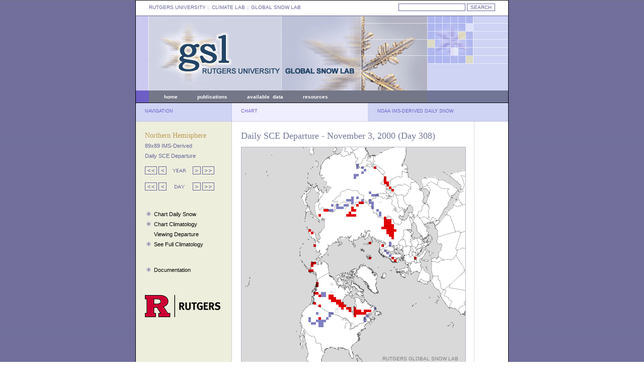

--- FILE ---
content_type: text/html; charset=UTF-8
request_url: http://climate.rutgers.edu/snowcover/chart_daily.php?ui_year=2000&ui_day=308&ui_set=2
body_size: 2188
content:
<!DOCTYPE html PUBLIC "-//W3C//DTD XHTML 1.0 Transitional//EN" "http://www.w3.org/TR/xhtml1/DTD/xhtml1-transitional.dtd">
<html>
<head>
	<meta http-equiv="content-type" content="text/html; charset=iso-8859-1" />
	<meta name="author" content="Thomas Estilow" />
	<meta name="keywords" content="snow, extent, anomaly, data, station, microwave" />
	<meta name="description" content="Rutgers University Global Snow Lab" />
	<meta name="robots" content="all" />
	<title>Rutgers University Climate Lab :: Global Snow Lab</title>

	<style type="text/css" title="defaultStyle">
		@import "lib/css/gslStyles.css";
	</style>
	<link rel="Shortcut Icon" type="image/x-icon" href="https://climate.rutgers.edu/snowcover/favicon.ico" />
</head>


<body id="global-snow-lab">

<div id="container">
	<div id="topLeft">
	<span class="topLinks">
	<a href="http://www.rutgers.edu">RUTGERS UNIVERSITY</a> :: CLIMATE LAB :: <a href="index.php">GLOBAL SNOW LAB</a>
	</span>
	</div>
	<div id="topRight">
<!--	<form name="gs" method="get" action="http://www.google.com/u/rutgerz">
	<input type="hidden" name="hl" value="en"/>
	<input type="hidden" name="lr" value=""/>
	<input type="hidden" name="as_dt" value="i"/>
	<input type='hidden' name="as_sitesearch" value="climate.rutgers.edu"/>
	<input type="hidden" name="ie" value="ISO-8859-1"/>
	<input type="text" name="q" size="20" maxlength="2048" value="" class="formText"/>
	<input type="submit" name="btnG" value="SEARCH" class="formButton"/>
	</form>-->
<!-- search box -->

<form name="gs" method="GET" action="https://search.rutgers.edu" onsubmit="appendDomain(this,'climate.rutgers.edu'); return false;">
   <input type="text" name="q" size="20" maxlength="2048" value="" class="formText">
   <input type="submit" name="btnG" value="SEARCH" class="formButton"/>
<!--   <input type="submit" value="Search">-->
<!--   <input type="reset" value="Clear">-->
</form>

<script>
   function appendDomain(f,d) 
   {

      var q = f.elements['q'].value; // get the query term from search form
      var q = " " + q;
      var site = "site:" + d; // build the site query term modifier

      if (q.indexOf(site) == -1) // check if site modifier is not already in query
      {
         // var qTemp = q + site; // append site modifier to query
         // f.elements['q'].value = qTemp; // replace the query term in input field with one containing the modifier
         q = site + q; // append site modifier to query
         q = q.split(' ').join('+'); // replace spaces with +s
      }

      location.href = 'https://search.rutgers.edu/websites?q=' + q; // replace current page with site specific query results displayed in RUS

   // comment out the line above and uncomment the two lines below to open search results in a new tab or window
   //   var win = window.open("https://search.rutgers.edu/web?q=" + q , 'search');
   //   win.focus();

   }
</script>

	</div>
	<div id="header">
	</div>
	<div id="headerMenuLeft">
	</div>
	<div id="headerMenuCenter">
	<span class="headerLinks">
<a href="index.php">home</a>
&nbsp;&nbsp;&nbsp;&nbsp;&nbsp;&nbsp;&nbsp;&nbsp;&nbsp;&nbsp;&nbsp;
<a href="docs.php?target=pubs">publications</a>
&nbsp;&nbsp;&nbsp;&nbsp;&nbsp;&nbsp;&nbsp;&nbsp;&nbsp;&nbsp;&nbsp;
<a href="docs.php?target=datareq">available&nbsp;&nbsp;data</a>
&nbsp;&nbsp;&nbsp;&nbsp;&nbsp;&nbsp;&nbsp;&nbsp;&nbsp;&nbsp;&nbsp;
<a href="docs.php?target=links">resources</a>
&nbsp;&nbsp;&nbsp;&nbsp;&nbsp;&nbsp;&nbsp;&nbsp;&nbsp;&nbsp;&nbsp;
<!--<a href="https://climate.rutgers.edu/measures/snowice/">NASA MEaSUREs</a>
--></span> 

	</div>
	<div id="headerMenuRight">
	</div>
	<div id="columnTitleLeft">
	NAVIGATION
	</div>
	<div id="columnTitleCenter">
	CHART
	</div>
	<div id="columnTitleRight">
	NOAA IMS-DERIVED DAILY SNOW
	</div>
	<div id="leftContent">
	<span class="menuTitle">
	Northern Hemisphere</span><br />
	<span class="menuSubmenu">89x89 IMS-Derived
	<br />Daily SCE Departure</span>
	<span class="contentHome"></span>

	<br />
	<span class="menuLinks">
	<p /><a href="chart_daily.php?ui_year=1998&ui_day=308&ui_set=2"><img src="images/arrow_10left.gif" border="0"></a>&nbsp;<a href="chart_daily.php?ui_year=1999&ui_day=308&ui_set=2"><img src="images/arrow_01left.gif" border="0"></a>&nbsp; <img src="images/arrow_yearlabel.gif"> &nbsp;<a href="chart_daily.php?ui_year=2001&ui_day=308&ui_set=2"><img src="images/arrow_01right.gif" border="0"></a>&nbsp;<a href="chart_daily.php?ui_year=2003&ui_day=308&ui_set=2"><img src="images/arrow_10right.gif" border="0"></a><p /><a href="chart_daily.php?ui_year=2000&ui_day=298&ui_set=2"><img src="images/arrow_10left.gif" border="0"></a>&nbsp;<a href="chart_daily.php?ui_year=2000&ui_day=307&ui_set=2"><img src="images/arrow_01left.gif" border="0"></a> &nbsp;<img src="images/arrow_daylabel.gif">&nbsp; <a href="chart_daily.php?ui_year=2000&ui_day=309&ui_set=2"><img src="images/arrow_01right.gif" border="0"></a>&nbsp;<a href="chart_daily.php?ui_year=2000&ui_day=318&ui_set=2"><img src="images/arrow_10right.gif" border="0"></a><span class="menuLinks"><br />&nbsp;<p />&nbsp;<img src="images/asterisk03.gif" border="0">&nbsp;&nbsp;<a href="chart_daily.php?ui_year=2000&ui_day=308&ui_set=0">Chart Daily Snow</a><br />&nbsp;<img src="images/asterisk03.gif" border="0">&nbsp;&nbsp;<a href="chart_daily.php?ui_year=2000&ui_day=308&ui_set=1">Chart Climatology</a><br />&nbsp;<img src="images/asterisk_spacer.gif" border="0">&nbsp;&nbsp;<a href="chart_daily.php?ui_year=2000&ui_day=308&ui_set=2">Viewing Departure</a><br />&nbsp;<img src="images/asterisk03.gif" border="0">&nbsp;&nbsp;<a href="chart_daily.php?ui_year=2000&ui_day=308&ui_set=3">See Full Climatology</a><br />&nbsp</p>&nbsp;<img src="images/asterisk03.gif" border="0">&nbsp;&nbsp;<a href="docs.php?target=daily">Documentation</a>	<div style="position: relative; bottom: -40px;"><a href="http://www.rutgers.edu" target="_blank"><img src="images/RUTGERS_H_RED_BLACK_RGB_150.png" border="0"></a></div>


	</span>
	</div> 
	<div id="mapContent">
	<span class="titleText">
	
	Daily SCE Departure - November 3, 2000 (Day 308)</span>
	
	<p class="contentHome">

<div id="mapSvg"><embed src="svg/mapfile_dailydn.php?ui_day=308&ui_year=2000" name="snowmap" height="445" width="445" type="image/svg+xml"></div><img src="images/spacer8px.gif"><br /><img src="images/legend_daily_dn.gif">	</div>
	<div id="legendContent">
	
	</div>
</div>

<script src="https://www.google-analytics.com/urchin.js" type="text/javascript">
</script>
<script type="text/javascript">
_uacct = "UA-2044055-3";
urchinTracker();
</script>
</body>
</html>
